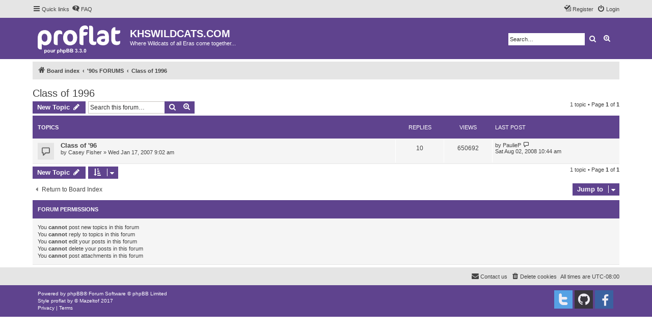

--- FILE ---
content_type: text/html; charset=UTF-8
request_url: https://forums.khswildcats.com/viewforum.php?f=5&sid=4552c3d093b19039347a35f52584844d
body_size: 5272
content:
<!DOCTYPE html>
<html dir="ltr" lang="en-gb">
<head>
<meta charset="utf-8" />
<meta http-equiv="X-UA-Compatible" content="IE=edge">
<meta name="viewport" content="width=device-width, initial-scale=1" />


<title>Class of 1996 - KHSWILDCATS.COM</title>


	<link rel="canonical" href="https://forums.khswildcats.com/viewforum.php?f=5">

<!--
	phpBB style name: proflat
	Based on style:   prosilver (this is the default phpBB3 style)
	Original author:  Tom Beddard ( http://www.subBlue.com/ )
	Modified by:      Mazeltof ( http://www.mazeland.fr/ )
-->

<link href="./assets/css/font-awesome.min.css?assets_version=11" rel="stylesheet">
<link href="./styles/prosilver/theme/stylesheet.css?assets_version=11" rel="stylesheet">
<link href="./styles/proflat_ultra_violet/theme/style_proflat.css?assets_version=11" rel="stylesheet">
<link href="./styles/proflat_ultra_violet/theme/color_proflat.css?assets_version=11" rel="stylesheet">




<!--[if lte IE 9]>
	<link href="./styles/proflat_ultra_violet/theme/tweaks.css?assets_version=11" rel="stylesheet">
<![endif]-->





</head>
<body id="phpbb" class="nojs notouch section-viewforum ltr ">


	<a id="top" class="top-anchor" accesskey="t"></a>
	<div id="page-header">
		<div class="navbar" role="navigation">
	<div class="navbar-container">
	<div class="inner">

	<ul id="nav-main" class="nav-main linklist" role="menubar">

		<li id="quick-links" class="quick-links dropdown-container responsive-menu" data-skip-responsive="true">
			<a href="#" class="dropdown-trigger">
				<i class="icon fa-bars fa-fw" aria-hidden="true"></i><span>Quick links</span>
			</a>
			<div class="dropdown">
				<div class="pointer"><div class="pointer-inner"></div></div>
				<ul class="dropdown-contents" role="menu">
					
											<li class="separator"></li>
																									<li>
								<a href="./search.php?search_id=unanswered&amp;sid=7592e12e5a9dbfb256e680a6789b86b3" role="menuitem">
									<i class="icon fa-file-o fa-fw icon-gray" aria-hidden="true"></i><span>Unanswered topics</span>
								</a>
							</li>
							<li>
								<a href="./search.php?search_id=active_topics&amp;sid=7592e12e5a9dbfb256e680a6789b86b3" role="menuitem">
									<i class="icon fa-file-o fa-fw icon-blue" aria-hidden="true"></i><span>Active topics</span>
								</a>
							</li>
							<li class="separator"></li>
							<li>
								<a href="./search.php?sid=7592e12e5a9dbfb256e680a6789b86b3" role="menuitem">
									<i class="icon fa-search fa-fw" aria-hidden="true"></i><span>Search</span>
								</a>
							</li>
					
										<li class="separator"></li>

									</ul>
			</div>
		</li>

				<li data-skip-responsive="true">
			<a href="/app.php/help/faq?sid=7592e12e5a9dbfb256e680a6789b86b3" rel="help" title="Frequently Asked Questions" role="menuitem">
				<i class="icon fa-question-circle fa-fw" aria-hidden="true"></i><span>FAQ</span>
			</a>
		</li>
						
			<li class="rightside"  data-skip-responsive="true">
			<a href="./ucp.php?mode=login&amp;redirect=viewforum.php%3Ff%3D5&amp;sid=7592e12e5a9dbfb256e680a6789b86b3" title="Login" accesskey="x" role="menuitem">
				<i class="icon fa-power-off fa-fw" aria-hidden="true"></i><span>Login</span>
			</a>
		</li>
					<li class="rightside" data-skip-responsive="true">
				<a href="./ucp.php?mode=register&amp;sid=7592e12e5a9dbfb256e680a6789b86b3" role="menuitem">
					<i class="icon fa-pencil-square-o  fa-fw" aria-hidden="true"></i><span>Register</span>
				</a>
			</li>
						</ul>
	</div>
	</div>
</div>		<div class="headerbar" role="banner">
		<div class="headerbar-container">
					<div class="inner">

			<div id="site-description" class="site-description">
				<a id="logo" class="logo" href="./index.php?sid=7592e12e5a9dbfb256e680a6789b86b3" title="Board index">
					<span class="site_logo"></span>
				</a>
				<h1>KHSWILDCATS.COM</h1>
				<p>Where Wildcats of all Eras come together...</p>
				<p class="skiplink"><a href="#start_here">Skip to content</a></p>
			</div>

									<div id="search-box" class="search-box search-header" role="search">
				<form action="./search.php?sid=7592e12e5a9dbfb256e680a6789b86b3" method="get" id="search">
				<fieldset>
					<input name="keywords" id="keywords" type="search" maxlength="128" title="Search for keywords" class="inputbox search tiny" size="20" value="" placeholder="Search…" />
					<button class="button button-search" type="submit" title="Search">
						<i class="icon fa-search fa-fw" aria-hidden="true"></i><span class="sr-only">Search</span>
					</button>
					<a href="./search.php?sid=7592e12e5a9dbfb256e680a6789b86b3" class="button button-search-end" title="Advanced search">
						<i class="icon fa-cog fa-fw" aria-hidden="true"></i><span class="sr-only">Advanced search</span>
					</a>
					<input type="hidden" name="sid" value="7592e12e5a9dbfb256e680a6789b86b3" />

				</fieldset>
				</form>
			</div>
						
			</div>
					</div>
		</div>
	</div>

<div id="wrap" class="wrap">

				<div class="navbar" role="navigation">
	<div class="inner">

	<ul id="nav-breadcrumbs" class="nav-breadcrumbs linklist navlinks" role="menubar">
				
		
		<li class="breadcrumbs" itemscope itemtype="https://schema.org/BreadcrumbList">

			
							<span class="crumb" itemtype="https://schema.org/ListItem" itemprop="itemListElement" itemscope><a itemprop="item" href="./index.php?sid=7592e12e5a9dbfb256e680a6789b86b3" accesskey="h" data-navbar-reference="index"><i class="icon fa-home fa-fw"></i><span itemprop="name">Board index</span></a><meta itemprop="position" content="1" /></span>

											
								<span class="crumb" itemtype="https://schema.org/ListItem" itemprop="itemListElement" itemscope data-forum-id="46"><a itemprop="item" href="./viewforum.php?f=46&amp;sid=7592e12e5a9dbfb256e680a6789b86b3"><span itemprop="name">'90s FORUMS</span></a><meta itemprop="position" content="2" /></span>
															
								<span class="crumb" itemtype="https://schema.org/ListItem" itemprop="itemListElement" itemscope data-forum-id="5"><a itemprop="item" href="./viewforum.php?f=5&amp;sid=7592e12e5a9dbfb256e680a6789b86b3"><span itemprop="name">Class of 1996</span></a><meta itemprop="position" content="3" /></span>
							
					</li>

		
					<li class="rightside responsive-search">
				<a href="./search.php?sid=7592e12e5a9dbfb256e680a6789b86b3" title="View the advanced search options" role="menuitem">
					<i class="icon fa-search fa-fw" aria-hidden="true"></i><span class="sr-only">Search</span>
				</a>
			</li>
		
			</ul>

	</div>
</div>
	
	<a id="start_here" class="anchor"></a>
	<div id="page-body" class="page-body" role="main">

		
		<h2 class="forum-title"><a href="./viewforum.php?f=5&amp;sid=7592e12e5a9dbfb256e680a6789b86b3">Class of 1996</a></h2>
<div>
	<!-- NOTE: remove the style="display: none" when you want to have the forum description on the forum body -->
	<div style="display: none !important;">96 KIX!<br /></div>	</div>



	<div class="action-bar bar-top">

				
		<a href="./posting.php?mode=post&amp;f=5&amp;sid=7592e12e5a9dbfb256e680a6789b86b3" class="button" title="Post a new topic">
							<span>New Topic</span> <i class="icon fa-pencil fa-fw" aria-hidden="true"></i>
					</a>
						
	
			<div class="search-box" role="search">
			<form method="get" id="forum-search" action="./search.php?sid=7592e12e5a9dbfb256e680a6789b86b3">
			<fieldset>
				<input class="inputbox search tiny" type="search" name="keywords" id="search_keywords" size="20" placeholder="Search this forum…" />
				<button class="button button-search" type="submit" title="Search">
					<i class="icon fa-search fa-fw" aria-hidden="true"></i><span class="sr-only">Search</span>
				</button>
				<a href="./search.php?fid%5B%5D=5&amp;sid=7592e12e5a9dbfb256e680a6789b86b3" class="button button-search-end" title="Advanced search">
					<i class="icon fa-cog fa-fw" aria-hidden="true"></i><span class="sr-only">Advanced search</span>
				</a>
				<input type="hidden" name="fid[0]" value="5" />
<input type="hidden" name="sid" value="7592e12e5a9dbfb256e680a6789b86b3" />

			</fieldset>
			</form>
		</div>
	
	<div class="pagination">
		1 topic
					&bull; Page <strong>1</strong> of <strong>1</strong>
			</div>

	</div>




	
			<div class="forumbg">
		<div class="inner">
		<ul class="topiclist">
			<li class="header">
				<dl class="row-item">
					<dt><div class="list-inner">Topics</div></dt>
					<dd class="posts">Replies</dd>
					<dd class="views">Views</dd>
					<dd class="lastpost"><span>Last post</span></dd>
				</dl>
			</li>
		</ul>
		<ul class="topiclist topics">
	
				<li class="row bg1">
						<dl class="row-item topic_read_hot">
				<dt title="No unread posts">
										<div class="list-inner">
																		<a href="./viewtopic.php?t=4&amp;sid=7592e12e5a9dbfb256e680a6789b86b3" class="topictitle">Class of '96</a>																								<br />
						
												<div class="responsive-show" style="display: none;">
							Last post by <a href="./memberlist.php?mode=viewprofile&amp;u=154&amp;sid=7592e12e5a9dbfb256e680a6789b86b3" class="username">PaulieP</a> &laquo; <a href="./viewtopic.php?p=3857&amp;sid=7592e12e5a9dbfb256e680a6789b86b3#p3857" title="Go to last post"><time datetime="2008-08-02T18:44:45+00:00">Sat Aug 02, 2008 10:44 am</time></a>
													</div>
														<span class="responsive-show left-box" style="display: none;">Replies: <strong>10</strong></span>
													
						<div class="topic-poster responsive-hide left-box">
																												by <a href="./memberlist.php?mode=viewprofile&amp;u=6&amp;sid=7592e12e5a9dbfb256e680a6789b86b3" class="username">Casey Fisher</a> &raquo; <time datetime="2007-01-17T17:02:51+00:00">Wed Jan 17, 2007 9:02 am</time>
																				</div>

						
											</div>
				</dt>
				<dd class="posts">10 <dfn>Replies</dfn></dd>
				<dd class="views">650692 <dfn>Views</dfn></dd>
				<dd class="lastpost">
					<span><dfn>Last post </dfn>by <a href="./memberlist.php?mode=viewprofile&amp;u=154&amp;sid=7592e12e5a9dbfb256e680a6789b86b3" class="username">PaulieP</a>													<a href="./viewtopic.php?p=3857&amp;sid=7592e12e5a9dbfb256e680a6789b86b3#p3857" title="Go to last post">
								<i class="icon fa-external-link-square fa-fw icon-lightgray icon-md" aria-hidden="true"></i><span class="sr-only"></span>
							</a>
												<br /><time datetime="2008-08-02T18:44:45+00:00">Sat Aug 02, 2008 10:44 am</time>
					</span>
				</dd>
			</dl>
					</li>
		
				</ul>
		</div>
	</div>
	

	<div class="action-bar bar-bottom">
					
			<a href="./posting.php?mode=post&amp;f=5&amp;sid=7592e12e5a9dbfb256e680a6789b86b3" class="button" title="Post a new topic">
							<span>New Topic</span> <i class="icon fa-pencil fa-fw" aria-hidden="true"></i>
						</a>

						
		
					<form method="post" action="./viewforum.php?f=5&amp;sid=7592e12e5a9dbfb256e680a6789b86b3">
			<div class="dropdown-container dropdown-container-left dropdown-button-control sort-tools">
	<span title="Display and sorting options" class="button button-secondary dropdown-trigger dropdown-select">
		<i class="icon fa-sort-amount-asc fa-fw" aria-hidden="true"></i>
		<span class="caret"><i class="icon fa-sort-down fa-fw" aria-hidden="true"></i></span>
	</span>
	<div class="dropdown hidden">
		<div class="pointer"><div class="pointer-inner"></div></div>
		<div class="dropdown-contents">
			<fieldset class="display-options">
							<label>Display: <select name="st" id="st"><option value="0" selected="selected">All Topics</option><option value="1">1 day</option><option value="7">7 days</option><option value="14">2 weeks</option><option value="30">1 month</option><option value="90">3 months</option><option value="180">6 months</option><option value="365">1 year</option></select></label>
								<label>Sort by: <select name="sk" id="sk"><option value="a">Author</option><option value="t" selected="selected">Post time</option><option value="r">Replies</option><option value="s">Subject</option><option value="v">Views</option></select></label>
				<label>Direction: <select name="sd" id="sd"><option value="a">Ascending</option><option value="d" selected="selected">Descending</option></select></label>
								<hr class="dashed" />
				<input type="submit" class="button2" name="sort" value="Go" />
						</fieldset>
		</div>
	</div>
</div>
			</form>
		
		<div class="pagination">
			1 topic
							 &bull; Page <strong>1</strong> of <strong>1</strong>
					</div>
	</div>


<div class="action-bar actions-jump">
		<p class="jumpbox-return">
		<a href="./index.php?sid=7592e12e5a9dbfb256e680a6789b86b3" class="left-box arrow-left" accesskey="r">
			<i class="icon fa-angle-left fa-fw icon-black" aria-hidden="true"></i><span>Return to Board Index</span>
		</a>
	</p>
	
		<div class="jumpbox dropdown-container dropdown-container-right dropdown-up dropdown-left dropdown-button-control" id="jumpbox">
			<span title="Jump to" class="button button-secondary dropdown-trigger dropdown-select">
				<span>Jump to</span>
				<span class="caret"><i class="icon fa-sort-down fa-fw" aria-hidden="true"></i></span>
			</span>
		<div class="dropdown">
			<div class="pointer"><div class="pointer-inner"></div></div>
			<ul class="dropdown-contents">
																				<li><a href="./viewforum.php?f=37&amp;sid=7592e12e5a9dbfb256e680a6789b86b3" class="jumpbox-cat-link"> <span> IMPORTANT INFORMATION</span></a></li>
																<li><a href="./viewforum.php?f=2&amp;sid=7592e12e5a9dbfb256e680a6789b86b3" class="jumpbox-sub-link"><span class="spacer"></span> <span>&#8627; &nbsp; Announcements</span></a></li>
																<li><a href="./viewforum.php?f=1&amp;sid=7592e12e5a9dbfb256e680a6789b86b3" class="jumpbox-sub-link"><span class="spacer"></span> <span>&#8627; &nbsp; General Rules</span></a></li>
																<li><a href="./viewforum.php?f=50&amp;sid=7592e12e5a9dbfb256e680a6789b86b3" class="jumpbox-cat-link"> <span> HAIL ALMA MATER</span></a></li>
																<li><a href="./viewforum.php?f=23&amp;sid=7592e12e5a9dbfb256e680a6789b86b3" class="jumpbox-sub-link"><span class="spacer"></span> <span>&#8627; &nbsp; In Memoriam</span></a></li>
																<li><a href="./viewforum.php?f=12&amp;sid=7592e12e5a9dbfb256e680a6789b86b3" class="jumpbox-sub-link"><span class="spacer"></span> <span>&#8627; &nbsp; Where Are They Now</span></a></li>
																<li><a href="./viewforum.php?f=38&amp;sid=7592e12e5a9dbfb256e680a6789b86b3" class="jumpbox-cat-link"> <span> KELLOGG HIGH SCHOOL</span></a></li>
																<li><a href="./viewforum.php?f=11&amp;sid=7592e12e5a9dbfb256e680a6789b86b3" class="jumpbox-sub-link"><span class="spacer"></span> <span>&#8627; &nbsp; Candy Corner</span></a></li>
																<li><a href="./viewforum.php?f=22&amp;sid=7592e12e5a9dbfb256e680a6789b86b3" class="jumpbox-sub-link"><span class="spacer"></span> <span>&#8627; &nbsp; All-Class Reunion 2010</span></a></li>
																<li><a href="./viewforum.php?f=49&amp;sid=7592e12e5a9dbfb256e680a6789b86b3" class="jumpbox-sub-link"><span class="spacer"></span> <span>&#8627; &nbsp; All-Class Reunion 2017</span></a></li>
																<li><a href="./viewforum.php?f=39&amp;sid=7592e12e5a9dbfb256e680a6789b86b3" class="jumpbox-cat-link"> <span> ANDREW'S GYMNASIUM</span></a></li>
																<li><a href="./viewforum.php?f=3&amp;sid=7592e12e5a9dbfb256e680a6789b86b3" class="jumpbox-sub-link"><span class="spacer"></span> <span>&#8627; &nbsp; Current KHS Sports</span></a></li>
																<li><a href="./viewforum.php?f=4&amp;sid=7592e12e5a9dbfb256e680a6789b86b3" class="jumpbox-sub-link"><span class="spacer"></span> <span>&#8627; &nbsp; KHS Sports History</span></a></li>
																<li><a href="./viewforum.php?f=9&amp;sid=7592e12e5a9dbfb256e680a6789b86b3" class="jumpbox-sub-link"><span class="spacer"></span> <span>&#8627; &nbsp; General Sports Talk</span></a></li>
																<li><a href="./viewforum.php?f=40&amp;sid=7592e12e5a9dbfb256e680a6789b86b3" class="jumpbox-cat-link"> <span> THE BAND ROOM</span></a></li>
																<li><a href="./viewforum.php?f=6&amp;sid=7592e12e5a9dbfb256e680a6789b86b3" class="jumpbox-sub-link"><span class="spacer"></span> <span>&#8627; &nbsp; KHS Band</span></a></li>
																<li><a href="./viewforum.php?f=7&amp;sid=7592e12e5a9dbfb256e680a6789b86b3" class="jumpbox-sub-link"><span class="spacer"></span> <span>&#8627; &nbsp; KHS CHOIR</span></a></li>
																<li><a href="./viewforum.php?f=13&amp;sid=7592e12e5a9dbfb256e680a6789b86b3" class="jumpbox-sub-link"><span class="spacer"></span> <span>&#8627; &nbsp; General Music Discussion</span></a></li>
																<li><a href="./viewforum.php?f=41&amp;sid=7592e12e5a9dbfb256e680a6789b86b3" class="jumpbox-cat-link"> <span> '40s Forums</span></a></li>
																<li><a href="./viewforum.php?f=36&amp;sid=7592e12e5a9dbfb256e680a6789b86b3" class="jumpbox-sub-link"><span class="spacer"></span> <span>&#8627; &nbsp; Class of 1948</span></a></li>
																<li><a href="./viewforum.php?f=42&amp;sid=7592e12e5a9dbfb256e680a6789b86b3" class="jumpbox-cat-link"> <span> '50s FORUMS</span></a></li>
																<li><a href="./viewforum.php?f=31&amp;sid=7592e12e5a9dbfb256e680a6789b86b3" class="jumpbox-sub-link"><span class="spacer"></span> <span>&#8627; &nbsp; Class of 1950</span></a></li>
																<li><a href="./viewforum.php?f=35&amp;sid=7592e12e5a9dbfb256e680a6789b86b3" class="jumpbox-sub-link"><span class="spacer"></span> <span>&#8627; &nbsp; Class of 1956</span></a></li>
																<li><a href="./viewforum.php?f=34&amp;sid=7592e12e5a9dbfb256e680a6789b86b3" class="jumpbox-sub-link"><span class="spacer"></span> <span>&#8627; &nbsp; Class of 1959</span></a></li>
																<li><a href="./viewforum.php?f=43&amp;sid=7592e12e5a9dbfb256e680a6789b86b3" class="jumpbox-cat-link"> <span> '60s FORUMS</span></a></li>
																<li><a href="./viewforum.php?f=15&amp;sid=7592e12e5a9dbfb256e680a6789b86b3" class="jumpbox-sub-link"><span class="spacer"></span> <span>&#8627; &nbsp; Class of 1961</span></a></li>
																<li><a href="./viewforum.php?f=24&amp;sid=7592e12e5a9dbfb256e680a6789b86b3" class="jumpbox-sub-link"><span class="spacer"></span> <span>&#8627; &nbsp; Class of 1962</span></a></li>
																<li><a href="./viewforum.php?f=14&amp;sid=7592e12e5a9dbfb256e680a6789b86b3" class="jumpbox-sub-link"><span class="spacer"></span> <span>&#8627; &nbsp; Class of 1966</span></a></li>
																<li><a href="./viewforum.php?f=16&amp;sid=7592e12e5a9dbfb256e680a6789b86b3" class="jumpbox-sub-link"><span class="spacer"></span> <span>&#8627; &nbsp; Class of 1967</span></a></li>
																<li><a href="./viewforum.php?f=17&amp;sid=7592e12e5a9dbfb256e680a6789b86b3" class="jumpbox-sub-link"><span class="spacer"></span> <span>&#8627; &nbsp; Class of 1968</span></a></li>
																<li><a href="./viewforum.php?f=44&amp;sid=7592e12e5a9dbfb256e680a6789b86b3" class="jumpbox-cat-link"> <span> '70s FORUMS</span></a></li>
																<li><a href="./viewforum.php?f=20&amp;sid=7592e12e5a9dbfb256e680a6789b86b3" class="jumpbox-sub-link"><span class="spacer"></span> <span>&#8627; &nbsp; Class of 1977</span></a></li>
																<li><a href="./viewforum.php?f=33&amp;sid=7592e12e5a9dbfb256e680a6789b86b3" class="jumpbox-sub-link"><span class="spacer"></span> <span>&#8627; &nbsp; Class of 1979</span></a></li>
																<li><a href="./viewforum.php?f=48&amp;sid=7592e12e5a9dbfb256e680a6789b86b3" class="jumpbox-sub-link"><span class="spacer"></span> <span>&#8627; &nbsp; Class of 1972</span></a></li>
																<li><a href="./viewforum.php?f=45&amp;sid=7592e12e5a9dbfb256e680a6789b86b3" class="jumpbox-cat-link"> <span> '80s FORUMS</span></a></li>
																<li><a href="./viewforum.php?f=29&amp;sid=7592e12e5a9dbfb256e680a6789b86b3" class="jumpbox-sub-link"><span class="spacer"></span> <span>&#8627; &nbsp; Class of 1981</span></a></li>
																<li><a href="./viewforum.php?f=10&amp;sid=7592e12e5a9dbfb256e680a6789b86b3" class="jumpbox-sub-link"><span class="spacer"></span> <span>&#8627; &nbsp; Class of 1982</span></a></li>
																<li><a href="./viewforum.php?f=32&amp;sid=7592e12e5a9dbfb256e680a6789b86b3" class="jumpbox-sub-link"><span class="spacer"></span> <span>&#8627; &nbsp; Class of 1983</span></a></li>
																<li><a href="./viewforum.php?f=26&amp;sid=7592e12e5a9dbfb256e680a6789b86b3" class="jumpbox-sub-link"><span class="spacer"></span> <span>&#8627; &nbsp; Class of 1984</span></a></li>
																<li><a href="./viewforum.php?f=18&amp;sid=7592e12e5a9dbfb256e680a6789b86b3" class="jumpbox-sub-link"><span class="spacer"></span> <span>&#8627; &nbsp; Class of 1985</span></a></li>
																<li><a href="./viewforum.php?f=25&amp;sid=7592e12e5a9dbfb256e680a6789b86b3" class="jumpbox-sub-link"><span class="spacer"></span> <span>&#8627; &nbsp; Class of 1987</span></a></li>
																<li><a href="./viewforum.php?f=27&amp;sid=7592e12e5a9dbfb256e680a6789b86b3" class="jumpbox-sub-link"><span class="spacer"></span> <span>&#8627; &nbsp; Class of 1988</span></a></li>
																<li><a href="./viewforum.php?f=19&amp;sid=7592e12e5a9dbfb256e680a6789b86b3" class="jumpbox-sub-link"><span class="spacer"></span> <span>&#8627; &nbsp; Class of 1989</span></a></li>
																<li><a href="./viewforum.php?f=46&amp;sid=7592e12e5a9dbfb256e680a6789b86b3" class="jumpbox-cat-link"> <span> '90s FORUMS</span></a></li>
																<li><a href="./viewforum.php?f=8&amp;sid=7592e12e5a9dbfb256e680a6789b86b3" class="jumpbox-sub-link"><span class="spacer"></span> <span>&#8627; &nbsp; Class of 1990</span></a></li>
																<li><a href="./viewforum.php?f=30&amp;sid=7592e12e5a9dbfb256e680a6789b86b3" class="jumpbox-sub-link"><span class="spacer"></span> <span>&#8627; &nbsp; Class of 1991</span></a></li>
																<li><a href="./viewforum.php?f=5&amp;sid=7592e12e5a9dbfb256e680a6789b86b3" class="jumpbox-sub-link"><span class="spacer"></span> <span>&#8627; &nbsp; Class of 1996</span></a></li>
																<li><a href="./viewforum.php?f=21&amp;sid=7592e12e5a9dbfb256e680a6789b86b3" class="jumpbox-sub-link"><span class="spacer"></span> <span>&#8627; &nbsp; Class of 1997</span></a></li>
																<li><a href="./viewforum.php?f=47&amp;sid=7592e12e5a9dbfb256e680a6789b86b3" class="jumpbox-cat-link"> <span> '00s FORUMS</span></a></li>
																<li><a href="./viewforum.php?f=28&amp;sid=7592e12e5a9dbfb256e680a6789b86b3" class="jumpbox-sub-link"><span class="spacer"></span> <span>&#8627; &nbsp; Class of 2004</span></a></li>
											</ul>
		</div>
	</div>

	</div>



	<div class="stat-block permissions">
		<h3>Forum permissions</h3>
		<p>You <strong>cannot</strong> post new topics in this forum<br />You <strong>cannot</strong> reply to topics in this forum<br />You <strong>cannot</strong> edit your posts in this forum<br />You <strong>cannot</strong> delete your posts in this forum<br />You <strong>cannot</strong> post attachments in this forum<br /></p>
	</div>

			</div>


</div> <!-- wrap -->

<div id="page-footer" class="page-footer" role="contentinfo">
	<div class="navbar" role="navigation">
<div class="navbar-container" role="navigation">
	<div class="inner">

	<ul id="nav-footer" class="nav-footer linklist" role="menubar">
		<li class="breadcrumbs">
								</li>
				<li class="rightside">All times are <span title="UTC-8">UTC-08:00</span></li>
							<li class="rightside">
				<a href="/app.php/user/delete_cookies?sid=7592e12e5a9dbfb256e680a6789b86b3" data-ajax="true" data-refresh="true" role="menuitem">
					<i class="icon fa-trash fa-fw" aria-hidden="true"></i><span>Delete cookies</span>
				</a>
			</li>
																<li class="rightside" data-last-responsive="true">
				<a href="./memberlist.php?mode=contactadmin&amp;sid=7592e12e5a9dbfb256e680a6789b86b3" role="menuitem">
					<i class="icon fa-envelope fa-fw" aria-hidden="true"></i><span>Contact us</span>
				</a>
			</li>
			</ul>

	</div>
</div>
</div>

	<div class="footerbar">
		<div class="footerbar-container">

			<div class="copyright">
								<p class="footer-row">
					<span class="footer-copyright">Powered by <a href="https://www.phpbb.com/">phpBB</a>&reg; Forum Software &copy; phpBB Limited</span>
				</p>
								<p class="footer-row">
					<span class="footer-copyright">Style <a href="http://www.phpbb-fr.com/customise/db/style/proflat/">proflat</a> by &copy; <a href="https://www.mazeland.fr/">Mazeltof</a> 2017</span>
				</p>
								<p class="footer-row" role="menu">
					<a class="footer-link" href="./ucp.php?mode=privacy&amp;sid=7592e12e5a9dbfb256e680a6789b86b3" title="Privacy" role="menuitem">
						<span class="footer-link-text">Privacy</span>
					</a>
					|
					<a class="footer-link" href="./ucp.php?mode=terms&amp;sid=7592e12e5a9dbfb256e680a6789b86b3" title="Terms" role="menuitem">
						<span class="footer-link-text">Terms</span>
					</a>
				</p>
											</div>
					<div class="socialinks">
			<ul>
								<!-- <li>
					<a href="www.blogger.com" title="Blogger">
						<i class="icon fp-blogger"></i>
					</a>
					</li> -->
				<!-- <li>
					<a href="http://www.dailymotion.com/fr" title="Dailymotion">
						<i class="icon fp-dailymotion"></i>
					</a>
				</li> -->
				<li>
					<a href="https://fr-fr.facebook.com/" title="Facebook">
						<i class="icon fp-facebook"></i>
					</a>
				</li>
				<!-- <li>
					<a href="https://www.flickr.com/" title="Flickr">
						<i class="icon fp-flickr"></i>
					</a>
				</li> -->
				<li>
					<a href="https://github.com/" title="Github">
						<i class="icon fp-github"></i>
					</a>
				</li>
				<!-- <li>
					<a href="https://www.instagram.com/" title="Instagram">
						<i class="icon fp-instagram"></i>
					</a>
				</li> -->
				<!-- <li>
					<a href="http://line.me/fr/" title="Line messenger">
						<i class="icon fp-line"></i>
					</a>
				</li> -->
				<!-- <li>
					<a href="https://fr.linkedin.com/" title="Linked in">
						<i class="icon fp-linkedin"></i>
					</a>
				</li> -->
				<!-- <li>
					<a href="https://myspace.com/" title="Myspace">
						<i class="icon fp-myspace"></i>
					</a>
				</li> -->
				<!-- <li>
					<a href="https://fr.pinterest.com/" title="Pinterest">
						<i class="icon fp-pinterest"></i>
					</a>
				</li> -->
				<!-- <li>
					<a href="https://www.reddit.com/" title="Reddit">
						<i class="icon fp-reddit"></i>
					</a>
				</li> -->
				<!-- <li>
					<a href="https://www.skype.com/fr/" title="Skype">
						<i class="icon fp-skype"></i>
					</a>
				</li> -->
				<!-- <li>
					<a href="https://www.snapchat.com/l/fr-fr/" title="Snapchat">
						<i class="icon fp-snapchat"></i>
					</a>
				</li> -->
				<!-- <li>
					<a href="https://soundcloud.com/" title="Soundcloud">
						<i class="icon fp-soundcloud"></i>
					</a>
				</li> -->
				<!-- <li>
					<a href="http://store.steampowered.com/" title="Steam">
						<i class="icon fp-steam"></i>
					</a>
				</li> -->
				<!-- <li>
					<a href="https://www.tumblr.com/" title="Tumblr">
						<i class="icon fp-tumblr"></i>
					</a>
				</li> -->
				<li>
					<a href="https://twitter.com/?lang=fr" title="Twitter">
						<i class="icon fp-twitter"></i>
					</a>
				</li>
				<!-- <li>
					<a href="https://www.viber.com/fr/" title="Viber">
						<i class="icon fp-viber"></i>
					</a>
				</li> -->
				<!-- <li>
					<a href="https://www.whatsapp.com/?l=fr" title="Whatsapp">
						<i class="icon fp-whatsapp"></i>
					</a>
				</li> -->
				<!-- <li>
					<a href="https://fr.wordpress.com/" title="Wordpress">
						<i class="icon fp-wordpress"></i>
					</a>
				</li> -->
				<!-- <li>
					<a href="https://www.youtube.com/" title="Youtube">
						<i class="icon fp-youtube"></i>
					</a>
				</li> -->
			</ul>
		</div>		</div>
	</div>

	<div id="darkenwrapper" class="darkenwrapper" data-ajax-error-title="AJAX error" data-ajax-error-text="Something went wrong when processing your request." data-ajax-error-text-abort="User aborted request." data-ajax-error-text-timeout="Your request timed out; please try again." data-ajax-error-text-parsererror="Something went wrong with the request and the server returned an invalid reply.">
		<div id="darken" class="darken">&nbsp;</div>
	</div>

	<div id="phpbb_alert" class="phpbb_alert" data-l-err="Error" data-l-timeout-processing-req="Request timed out.">
		<a href="#" class="alert_close">
			<i class="icon fa-times-circle fa-fw" aria-hidden="true"></i>
		</a>
		<h3 class="alert_title">&nbsp;</h3><p class="alert_text"></p>
	</div>
	<div id="phpbb_confirm" class="phpbb_alert">
		<a href="#" class="alert_close">
			<i class="icon fa-times-circle fa-fw" aria-hidden="true"></i>
		</a>
		<div class="alert_text"></div>
	</div>
</div>

<div>
	<a id="bottom" class="anchor" accesskey="z"></a>
	<span class="cron"></span></div>

<script src="./assets/javascript/jquery-3.7.1.min.js?assets_version=11"></script>
<script src="./assets/javascript/core.js?assets_version=11"></script>



<script src="./styles/prosilver/template/forum_fn.js?assets_version=11"></script>
<script src="./styles/prosilver/template/ajax.js?assets_version=11"></script>



</body>
</html>


--- FILE ---
content_type: text/css
request_url: https://forums.khswildcats.com/styles/proflat_ultra_violet/theme/color_proflat.css?assets_version=11
body_size: 1034
content:
/**  phpBB3 proflat Style Sheet - ultra violet ------------------- **/
/**  base.css  --------------------------------------------------  **/
a:hover,
a:focus,
a:active {
  color: #2f1b5c; }

/**  colours.css  -----------------------------------------------  **/
/* 31 - Colours and backgrounds for links.css */
a:hover {
  color: #2f1b5c; }

/* 51 - Post body links */
.postlink:hover {
  border-bottom-color: #2f1b5c;
  color: #2f1b5c; }

/* 76 - Arrow links */
.arrow-left:hover, .arrow-right:hover {
  color: #2f1b5c; }

/* 81 - Round cornered boxes and backgrounds */
.headerbar {
  background-color: #5f438e; }

.forumbg {
  background-color: #5f438e; }

.forabg {
  background-color: #5f438e; }

/* 195 - Misc layout styles */
.sep {
  color: #2f1b5c; }

/* 209 - Icon styles */
a:hover .icon.icon-blue,
a:hover .icon.icon-green,
a:hover .icon.icon-lightgray,
a:hover .icon.icon-orange,
a:hover .icon.icon-red {
  color: #2f1b5c; }

.icon.icon-red, a:hover .icon.icon-red {
  color: #2f1b5c; }

/* 247 - Jumpbox */
.jumpbox-cat-link {
  background-color: #5f438e;
  border-top-color: #5f438e; }

.jumpbox-cat-link:hover {
  background-color: #4a346f;
  border-top-color: #4a346f; }

/* 318 - Colours and backgrounds for content.css */
li.row a:hover strong {
  color: #2f1b5c; }

/* 373 - Content container styles */
.posthilit {
  background-color: #5f438e; }

/* 596 - Colours and backgrounds for buttons.css */
.button {
  border-color: #5f438e;
  background-color: #5f438e; }

.button:hover,
.button:focus {
  border-color: #4a346f;
  background-color: #4a346f; }

.button-search:hover,
.button-search-end:hover {
  border-color: #4a346f; }

/* 643 - Pagination */
.pagination li a {
  background-color: #5f438e;
  border-color: #5f438e; }

.pagination li.active span {
  background-color: #4a346f;
  border-color: #4a346f; }

.pagination li a:hover,
.pagination li a:hover .icon,
.pagination .dropdown-visible a.dropdown-trigger,
.nojs .pagination .dropdown-container:hover a.dropdown-trigger {
  background-color: #4a346f;
  border-color: #4a346f; }

/* 795 - CP tabbed menu */
.tabs .tab > a {
  background-color: #5f438e; }

.tabs .tab > a:hover {
  background: #4a346f; }

.tabs .activetab > a,
.tabs .activetab > a:hover {
  background: #4a346f;
  border-color: #4a346f; }

/* 822 - Mini tabbed menu used in MCP */
.minitabs .tab > a {
  background-color: #5f438e; }

.minitabs .tab > a:hover,
.minitabs .activetab > a,
.minitabs .activetab > a:hover {
  background-color: #4a346f; }

/* 844 - UCP navigation menu */
/* 847 - Link styles for the sub-section links */
.navigation a,
.rtl .navigation a {
  background: #5f438e; }

.navigation a:hover,
.navigation .active-subsection a,
.navigation .active-subsection a:hover {
  background-color: #4a346f; }

@media (max-width: 900px) {
  #navigation a, .rtl #navigation a {
    background: #5f438e; }

  #navigation a:hover,
  #navigation .active-subsection a,
  #navigation .active-subsection a:hover {
    background-color: #4a346f; } }
/* 950 - Colours and backgrounds for forms.css */
/* 1008 - Input field styles */
.inputbox:hover {
  border-color: #2f1b5c; }

.inputbox:focus {
  border-color: #2f1b5c; }

/* 1041 - Form button styles */
a.button1, input.button1, input.button3, a.button2, input.button2 {
  border-color: #5f438e;
  background-color: #5f438e; }

a.button1, input.button1 {
  border-color: #5f438e; }

/* 1060 - Alternative button */
a.button2, input.button2, input.button3 {
  border-color: #5f438e; }

/* 1070 - Hover states */
a.button1:hover, input.button1:hover, a.button2:hover, input.button2:hover, input.button3:hover {
  border-color: #4a346f;
  background-color: #4a346f; }

/* 1080 - Focus states */
input.button1:focus, input.button2:focus, input.button3:focus {
  border-color: #4a346f; }

/* 1161 - Notifications */
.badge {
  background-color: #5f438e; }

/**  proflat.css  -----------------------------------------------  **/
/* Forum icons & Topic icons */
.global_unread:before,
.global_unread_mine:before,
.announce_unread:before,
.announce_unread_mine:before,
.sticky_unread:before,
.sticky_unread_mine:before {
  background-color: #5f438e; }

.global_unread_locked:before,
.global_unread_locked_mine:before,
.announce_unread_locked:before,
.announce_unread_locked_mine:before,
.forum_unread_locked:before,
.topic_unread_locked:before,
.topic_unread_locked_mine:before {
  background-color: #5f438e; }

.forum_unread:before,
.forum_unread_subforum:before,
.topic_unread:before,
.topic_unread_mine:before {
  background-color: #5f438e; }

.sticky_unread_locked:before,
.sticky_unread_locked_mine:before {
  background-color: #5f438e; }

.topic_unread_hot:before,
.topic_unread_hot_mine:before {
  background-color: #5f438e; }

.pm_unread:before {
  background-color: #5f438e; }

/* Icon image */
.icon.fa-file-o.icon-red {
  color: #5f438e; }

/* Miscellaneous styles */
a.unread, i.icon-unread {
  color: #2f1b5c; }

.footerbar {
  background-color: #5f438e; }

/* Notifications */
a:hover .badge,
.badge:hover {
  background-color: #4a346f; }

/* Poster profile block */
.online-text {
  color: #2f1b5c; }

/* stat-block */
.stat-block h3 {
  background-color: #5f438e; }

/*# sourceMappingURL=color_proflat.css.map */

/*# sourceMappingURL=color_proflat.css.map */


--- FILE ---
content_type: image/svg+xml
request_url: https://forums.khswildcats.com/styles/proflat/theme/images/site_logo.svg
body_size: 2984
content:
<?xml version="1.0" encoding="utf-8"?>
<!-- Generator: Adobe Illustrator 13.0.0, SVG Export Plug-In . SVG Version: 6.00 Build 14948)  -->
<!DOCTYPE svg PUBLIC "-//W3C//DTD SVG 1.1//EN" "http://www.w3.org/Graphics/SVG/1.1/DTD/svg11.dtd">
<svg version="1.1" id="Calque_1" xmlns="http://www.w3.org/2000/svg" xmlns:xlink="http://www.w3.org/1999/xlink" x="0px" y="0px"
	 width="161.8px" height="54.7px" viewBox="0 0 161.8 54.7" enable-background="new 0 0 161.8 54.7" xml:space="preserve">
<g>
	<path fill="#FFFFFF" stroke="#FFFFFF" d="M26.7,23.1c0,4.5-1.1,8.2-3.3,11c-2.2,2.8-5.2,4.2-9.1,4.2c-1.5,0-2.8-0.4-4-1.1
		c-1.2-0.7-2.2-1.7-2.9-3v12.1H5.3c-1.3,0-2.4-0.4-3.4-1.3c-1-0.9-1.4-2-1.4-3.4V25c0-4.8,1.1-8.6,3.4-11.3
		c2.3-2.8,5.7-4.1,10.4-4.1c3.5,0,6.5,1.4,8.9,4.1C25.4,16.3,26.7,19.5,26.7,23.1z M19.6,24.9c0-3.2-0.5-5.5-1.6-7s-2.7-2.2-4.9-2.2
		c-1.8,0-3.3,0.7-4.3,2.2s-1.6,3.4-1.6,5.8c0,2.7,0.6,4.8,1.8,6.3s2.9,2.3,4.9,2.3c1.7,0,3-0.7,4.1-2C19.1,28.8,19.6,27,19.6,24.9z"
		/>
	<path fill="#FFFFFF" stroke="#FFFFFF" d="M47.8,16.8h-0.3c-1.3-0.5-2.7-0.8-4-0.8c-3.2,0-4.7,2-4.7,5.9v15.8h-1.9
		c-1.6,0-2.8-0.4-3.7-1.1c-0.9-0.8-1.3-1.8-1.3-3.2V20.6c0-3,0.8-5.6,2.5-7.6c1.7-2.1,4.3-3.1,7.7-3.1c1.9,0,3.4,0.4,4.3,1.3
		c0.9,0.9,1.4,1.9,1.4,3.2V16.8z"/>
	<path fill="#FFFFFF" stroke="#FFFFFF" d="M50.3,24.4c0-4.3,1.2-7.9,3.6-10.7c2.4-2.8,5.7-4.2,10-4.2c4,0,7.1,1.4,9.5,4.1
		c2.3,2.7,3.5,6,3.5,9.8c0,4.3-1.2,7.9-3.6,10.7c-2.4,2.8-5.7,4.2-10,4.2c-4,0-7.1-1.4-9.5-4.1C51.6,31.5,50.3,28.2,50.3,24.4z
		 M69.9,24.4c0-5.8-2.2-8.8-6.5-8.8c-1.9,0-3.4,0.7-4.4,2.1c-1,1.4-1.5,3.3-1.5,5.7c0,5.8,2.2,8.7,6.5,8.7c1.9,0,3.4-0.7,4.4-2.1
		C69.4,28.6,69.9,26.7,69.9,24.4z"/>
	<path fill="#FFFFFF" stroke="#FFFFFF" d="M98.3,7.1h-0.2c-1.2-0.4-2.6-0.6-4-0.6c-3.3,0-4.9,1.5-4.9,4.6v2.4h7.9v1.9
		c0,1.2-0.5,2.1-1.5,2.8c-1,0.7-2.1,1.1-3.4,1.1h-3v18.4h-2.8c-1.1,0-2.1-0.4-2.9-1.2c-0.8-0.8-1.2-1.8-1.2-2.9V10.5
		c0-1.1,0.2-2.1,0.6-3.2c0.4-1.1,1-2.2,1.8-3.2C85.5,3,86.6,2.2,88,1.5c1.4-0.7,3.1-1,5-1c1.5,0,2.8,0.4,3.8,1.2
		c1,0.8,1.5,1.8,1.5,3.2V7.1L98.3,7.1z"/>
	<path fill="#FFFFFF" stroke="#FFFFFF" d="M114.6,33.8c0,2.8-1.5,4.1-4.6,4.1c-2.8,0-5-0.7-6.5-2.2s-2.2-3.6-2.2-6.4V0.9h1.9
		c1.6,0,2.9,0.4,3.7,1.2c0.8,0.8,1.2,1.9,1.2,3.3v23.2c0,1.4,0.4,2.3,1.1,2.8c0.7,0.5,1.9,0.8,3.6,0.8h1.8V33.8z"/>
	<path fill="#FFFFFF" stroke="#FFFFFF" d="M139.3,28.3c0,2.9-1,5.3-2.9,7.1s-4.4,2.8-7.5,2.8h-1.4c-3.2,0-5.9-0.8-7.9-2.4
		c-2.1-1.8-3.1-3.9-3.1-6.4c0-2.7,1.1-4.8,3.2-6.3c2.2-1.5,5.6-2.3,10.4-2.3h2.4v-0.4c0-1.9-0.5-3.2-1.4-4c-0.9-0.7-2.4-1.1-4.5-1.1
		c-2.2,0-4.1,0.3-5.5,1c-1.5,0.6-2.5,1.4-3.2,2.2h-0.3v-2.2c0-1.8,0.8-3.3,2.5-4.7s4.2-2,7.5-2c1.6,0,3.1,0.2,4.4,0.6
		c1.3,0.4,2.5,1.1,3.6,2c1.1,0.9,2,2.2,2.6,3.9c0.6,1.7,0.9,3.6,0.9,5.9v6.3H139.3z M132.6,28.3v-2.6h-2.3c-2.5,0-4.2,0.3-5.2,0.8
		c-1,0.6-1.5,1.4-1.5,2.6c0,1.1,0.4,1.9,1.3,2.5c0.8,0.6,2,0.9,3.5,0.9C131.1,32.6,132.6,31.1,132.6,28.3z"/>
	<path fill="#FFFFFF" stroke="#FFFFFF" d="M145,11.2c0-1.3,0.1-2.3,0.4-3c0.3-0.7,0.8-1.5,1.6-2.4c1.1-1.3,2.2-1.9,3.2-1.9h1.6v6.2
		h9.5v2.8c0,0.8-0.4,1.6-1.1,2.2c-0.7,0.7-1.7,1-3,1h-5.5v10.8c0,3.3,1.4,4.9,4.3,4.9c2.2,0,3.9-0.3,4.9-1h0.3v2.4
		c0,1.4-0.5,2.6-1.6,3.4c-1,0.8-2.5,1.2-4.5,1.2c-3.4,0-6-0.9-7.7-2.7c-1.7-1.8-2.6-4.3-2.6-7.5V11.2H145z"/>
</g>
<g>
	<path fill="#FFFFFF" d="M13.1,47.5h1.2v0.8c0.2-0.3,0.4-0.5,0.7-0.6s0.6-0.2,0.9-0.2c0.6,0,1.1,0.2,1.5,0.7s0.6,1.1,0.6,2
		s-0.2,1.5-0.6,2s-0.9,0.7-1.5,0.7c-0.3,0-0.5-0.1-0.8-0.2c-0.3-0.1-0.5-0.3-0.7-0.6v2.6H13L13.1,47.5L13.1,47.5z M14.4,50.1
		c0,0.6,0.1,1,0.3,1.3c0.2,0.3,0.5,0.4,0.8,0.4s0.6-0.1,0.8-0.4c0.2-0.3,0.3-0.7,0.3-1.3c0-0.5-0.1-0.9-0.3-1.2
		c-0.2-0.3-0.5-0.4-0.8-0.4s-0.6,0.1-0.8,0.4C14.6,49.2,14.4,49.5,14.4,50.1z"/>
	<path fill="#FFFFFF" d="M18.9,50.1c0-0.5,0.1-0.9,0.3-1.3c0.2-0.4,0.5-0.8,1-1c0.5-0.2,0.9-0.3,1.4-0.3c0.8,0,1.4,0.3,1.9,0.8
		s0.8,1.2,0.8,1.9c0,0.8-0.3,1.4-0.8,2C23,52.7,22.4,53,21.6,53c-0.5,0-0.9-0.1-1.4-0.3c-0.5-0.2-0.8-0.5-1-0.9
		C19.1,51.2,18.9,50.7,18.9,50.1z M20.3,50.1c0,0.5,0.1,0.9,0.4,1.2c0.3,0.3,0.5,0.4,0.9,0.4s0.7-0.1,0.9-0.4
		c0.2-0.3,0.4-0.7,0.4-1.2s-0.1-0.9-0.4-1.2s-0.5-0.4-0.9-0.4s-0.7,0.1-0.9,0.4C20.6,49.2,20.3,49.6,20.3,50.1z"/>
	<path fill="#FFFFFF" d="M28.8,52.7v-0.8c-0.2,0.3-0.4,0.5-0.7,0.7c-0.3,0.2-0.6,0.2-1,0.2c-0.3,0-0.7-0.1-0.9-0.2
		c-0.2-0.1-0.5-0.4-0.6-0.6c-0.1-0.2-0.2-0.7-0.2-1.1v-3.3h1.4v2.3c0,0.7,0,1.2,0.1,1.3c0.1,0.2,0.1,0.3,0.3,0.4
		c0.1,0.1,0.3,0.1,0.5,0.1c0.2,0,0.4-0.1,0.6-0.2c0.2-0.1,0.3-0.3,0.4-0.5c0.1-0.2,0.1-0.7,0.1-1.4v-2.2h1.4v5.2L28.8,52.7
		L28.8,52.7z"/>
	<path fill="#FFFFFF" d="M32.8,52.7h-1.5v-5.2h1.3v0.7c0.2-0.3,0.4-0.6,0.6-0.7c0.2-0.1,0.4-0.2,0.6-0.2c0.3,0,0.6,0.1,0.9,0.3
		l-0.4,1.3c-0.2-0.1-0.4-0.2-0.6-0.2c-0.2,0-0.4,0.1-0.5,0.2c-0.1,0.1-0.2,0.3-0.3,0.6c-0.1,0.3-0.1,0.9-0.1,1.7V52.7L32.8,52.7z"/>
	<path fill="#FFFFFF" d="M38.1,47.5h1.2v0.8c0.2-0.3,0.4-0.5,0.7-0.6s0.6-0.2,0.9-0.2c0.6,0,1.1,0.2,1.5,0.7s0.6,1.1,0.6,2
		s-0.2,1.5-0.6,2c-0.4,0.4-0.9,0.7-1.5,0.7c-0.3,0-0.5-0.1-0.8-0.2c-0.3-0.1-0.5-0.3-0.7-0.6v2.6H38L38.1,47.5L38.1,47.5z
		 M39.4,50.1c0,0.6,0.1,1,0.3,1.3c0.2,0.3,0.5,0.4,0.8,0.4s0.6-0.1,0.8-0.4c0.2-0.3,0.3-0.7,0.3-1.3c0-0.5-0.1-0.9-0.3-1.2
		c-0.2-0.3-0.5-0.4-0.8-0.4s-0.6,0.1-0.8,0.4C39.6,49.2,39.4,49.5,39.4,50.1z"/>
	<path fill="#FFFFFF" d="M45.6,45.6v2.6c0.4-0.5,1-0.8,1.6-0.8c0.3,0,0.6,0.1,0.9,0.2c0.3,0.1,0.4,0.3,0.6,0.4
		c0.2,0.1,0.2,0.4,0.3,0.6c0.1,0.2,0.1,0.6,0.1,1v3h-1.5v-2.7c0-0.5,0-0.9-0.1-1s-0.1-0.3-0.3-0.3c-0.1-0.1-0.3-0.1-0.5-0.1
		c-0.2,0-0.4,0.1-0.6,0.2c-0.2,0.1-0.2,0.2-0.3,0.4c-0.1,0.2-0.1,0.6-0.1,1v2.6h-1.4v-7.2L45.6,45.6L45.6,45.6z"/>
	<path fill="#FFFFFF" d="M50.3,47.5h1.3v0.8c0.2-0.3,0.4-0.5,0.7-0.6c0.3-0.1,0.6-0.2,0.9-0.2c0.6,0,1.1,0.2,1.5,0.7
		c0.4,0.5,0.6,1.1,0.6,2s-0.2,1.5-0.6,2c-0.4,0.5-0.9,0.7-1.5,0.7c-0.3,0-0.5-0.1-0.8-0.2c-0.3-0.1-0.5-0.3-0.7-0.6v2.6h-1.4V47.5z
		 M51.7,50.1c0,0.6,0.1,1,0.3,1.3s0.5,0.4,0.8,0.4c0.3,0,0.6-0.1,0.8-0.4c0.2-0.3,0.3-0.7,0.3-1.3c0-0.5-0.1-0.9-0.3-1.2
		c-0.2-0.3-0.5-0.4-0.8-0.4c-0.3,0-0.6,0.1-0.8,0.4S51.7,49.5,51.7,50.1z"/>
	<path fill="#FFFFFF" d="M56.4,45.6h2.9c0.6,0,1,0,1.3,0.1c0.3,0,0.5,0.1,0.7,0.3c0.2,0.2,0.4,0.3,0.5,0.6c0.1,0.2,0.2,0.5,0.2,0.8
		s-0.1,0.6-0.3,0.9c-0.2,0.3-0.4,0.5-0.7,0.6c0.4,0.1,0.8,0.3,1,0.6c0.2,0.3,0.4,0.7,0.4,1.1c0,0.3-0.1,0.6-0.2,1
		c-0.2,0.3-0.4,0.6-0.6,0.7c-0.3,0.2-0.6,0.3-1,0.3c-0.2,0-0.8,0-1.7,0h-2.4v-7H56.4L56.4,45.6z M57.9,46.8v1.7h0.9c0.6,0,0.9,0,1,0
		c0.2,0,0.4-0.1,0.6-0.3c0.1-0.1,0.2-0.3,0.2-0.6c0-0.2-0.1-0.4-0.2-0.5s-0.3-0.2-0.5-0.3c-0.1,0-0.6,0-1.2,0H57.9z M57.9,49.6v1.9
		h1.4c0.5,0,0.9,0,1,0c0.2,0,0.4-0.1,0.5-0.3c0.1-0.2,0.2-0.4,0.2-0.6c0-0.2-0.1-0.4-0.2-0.5c-0.1-0.1-0.3-0.3-0.5-0.3
		c-0.2,0-0.6-0.1-1.3-0.1L57.9,49.6L57.9,49.6z"/>
	<path fill="#FFFFFF" d="M63.7,45.6h2.9c0.6,0,1,0,1.3,0.1c0.3,0,0.5,0.1,0.7,0.3c0.2,0.2,0.4,0.3,0.5,0.6c0.1,0.2,0.2,0.5,0.2,0.8
		S69.2,48,69,48.3c-0.2,0.3-0.4,0.5-0.7,0.6c0.4,0.1,0.8,0.3,1,0.6c0.2,0.3,0.4,0.7,0.4,1.1c0,0.3-0.1,0.6-0.2,1
		c-0.2,0.3-0.4,0.6-0.6,0.7c-0.3,0.2-0.6,0.3-1,0.3c-0.2,0-0.8,0-1.7,0h-2.4L63.7,45.6L63.7,45.6L63.7,45.6z M65.2,46.8v1.7h0.9
		c0.6,0,0.9,0,1,0c0.2,0,0.4-0.1,0.6-0.3c0.1-0.1,0.2-0.3,0.2-0.6c0-0.2-0.1-0.4-0.2-0.5c-0.1-0.1-0.3-0.2-0.5-0.3
		c-0.1,0-0.6,0-1.2,0H65.2z M65.2,49.6v1.9h1.3c0.5,0,0.9,0,1,0c0.2,0,0.4-0.1,0.5-0.3c0.1-0.2,0.2-0.4,0.2-0.6
		c0-0.2-0.1-0.4-0.2-0.5s-0.3-0.3-0.5-0.3s-0.6-0.1-1.3-0.1L65.2,49.6L65.2,49.6z"/>
	<path fill="#FFFFFF" d="M79.3,52.7v-1.4h1.4v1.4H79.3z"/>
	<path display="none" fill="#FFFFFF" d="M86.3,51.5v1.3h-4.8c0.1-0.5,0.2-0.9,0.5-1.4c0.3-0.4,0.8-1,1.5-1.7c0.6-0.6,1-1,1.1-1.2
		c0.2-0.3,0.3-0.6,0.3-0.8c0-0.3-0.1-0.5-0.2-0.7c-0.2-0.2-0.4-0.2-0.7-0.2c-0.3,0-0.5,0.1-0.7,0.3C83.1,47.3,83,47.6,83,48
		l-1.4-0.1c0.1-0.8,0.3-1.3,0.8-1.6c0.5-0.3,1-0.5,1.6-0.5c0.7,0,1.3,0.2,1.7,0.6c0.4,0.4,0.6,0.9,0.6,1.4c0,0.3-0.1,0.6-0.2,0.9
		c-0.1,0.3-0.3,0.6-0.5,0.9c-0.2,0.2-0.5,0.5-0.9,0.9c-0.4,0.4-0.7,0.7-0.8,0.8c-0.1,0.1-0.2,0.3-0.3,0.4h2.7V51.5L86.3,51.5z"/>
	<path fill="#FFFFFF" d="M87.6,52.7v-1.4H89v1.4H87.6z"/>
	<path fill="#FFFFFF" d="M73.3,50.8l1.3-0.2c0,0.3,0.2,0.6,0.3,0.8s0.4,0.3,0.7,0.3c0.3,0,0.5-0.1,0.7-0.3c0.2-0.2,0.3-0.5,0.3-0.9
		c0-0.3-0.1-0.6-0.3-0.8c-0.2-0.2-0.4-0.3-0.7-0.3c-0.2,0-0.4,0-0.6,0.1l0.3-1.1c0.4,0,0.7-0.1,0.8-0.2c0.2-0.2,0.3-0.4,0.3-0.7
		c0-0.2-0.1-0.4-0.2-0.6c-0.1-0.2-0.3-0.2-0.6-0.2c-0.2,0-0.4,0.1-0.6,0.2s-0.3,0.4-0.3,0.7l-1.4-0.2c0.1-0.4,0.2-0.8,0.4-1
		c0.2-0.3,0.4-0.5,0.7-0.6c0.3-0.1,0.7-0.2,1.1-0.2c0.7,0,1.2,0.2,1.6,0.6c0.3,0.4,0.5,0.7,0.5,1.2c0,0.6-0.3,1.1-1,1.5
		c0.4,0.1,0.7,0.3,1,0.6c0.3,0.3,0.4,0.7,0.4,1.1c0,0.6-0.2,1.2-0.7,1.6s-1,0.7-1.7,0.7c-0.6,0-1.2-0.2-1.6-0.6
		C73.7,51.9,73.3,51.4,73.3,50.8z"/>
	<path fill="#FFFFFF" d="M81.8,50.8l1.3-0.2c0,0.3,0.2,0.6,0.3,0.8s0.4,0.3,0.7,0.3s0.5-0.1,0.7-0.3c0.2-0.2,0.3-0.5,0.3-0.9
		c0-0.3-0.1-0.6-0.3-0.8c-0.2-0.2-0.4-0.3-0.7-0.3c-0.2,0-0.4,0-0.6,0.1l0.3-1.1c0.4,0,0.7-0.1,0.8-0.2c0.2-0.2,0.3-0.4,0.3-0.7
		c0-0.2-0.1-0.4-0.2-0.6c-0.1-0.2-0.3-0.2-0.6-0.2c-0.2,0-0.4,0.1-0.6,0.2c-0.2,0.1-0.3,0.4-0.3,0.7l-1.4-0.2c0.1-0.4,0.2-0.8,0.4-1
		c0.2-0.3,0.4-0.5,0.7-0.6c0.3-0.1,0.7-0.2,1.1-0.2c0.7,0,1.2,0.2,1.6,0.6c0.3,0.4,0.5,0.7,0.5,1.2c0,0.6-0.3,1.1-1,1.5
		c0.4,0.1,0.7,0.3,1,0.6c0.3,0.3,0.4,0.7,0.4,1.1c0,0.6-0.2,1.2-0.7,1.6s-1,0.7-1.7,0.7c-0.6,0-1.2-0.2-1.6-0.6
		C82.2,51.9,81.8,51.4,81.8,50.8z"/>
</g>
<g display="none">
	<path display="inline" fill="#FFFFFF" d="M91.6,48.9c-0.4-0.1-0.6-0.4-0.8-0.6c-0.2-0.3-0.2-0.5-0.2-0.9c0-0.5,0.2-1,0.6-1.3
		c0.4-0.3,0.9-0.5,1.6-0.5c0.7,0,1.2,0.2,1.6,0.5c0.4,0.3,0.6,0.8,0.6,1.3c0,0.3-0.1,0.6-0.3,0.9c-0.2,0.3-0.4,0.5-0.7,0.6
		c0.4,0.2,0.7,0.4,0.9,0.7c0.2,0.3,0.3,0.7,0.3,1.1c0,0.7-0.2,1.2-0.6,1.6c-0.4,0.4-1.1,0.6-1.8,0.6c-0.7,0-1.2-0.2-1.5-0.5
		c-0.5-0.4-0.8-1-0.8-1.7c0-0.4,0.1-0.7,0.3-1.1C91,49.3,91.3,49.1,91.6,48.9z M91.8,50.6c0,0.4,0.1,0.7,0.3,0.9
		c0.2,0.2,0.4,0.3,0.7,0.3c0.3,0,0.5-0.1,0.7-0.3c0.2-0.2,0.3-0.5,0.3-0.9c0-0.3-0.1-0.6-0.3-0.8c-0.2-0.2-0.4-0.3-0.7-0.3
		c-0.3,0-0.6,0.1-0.7,0.3C92.1,50,91.8,50.3,91.8,50.6z M92,47.5c0,0.3,0.1,0.5,0.2,0.6c0.1,0.1,0.4,0.2,0.6,0.2
		c0.3,0,0.5-0.1,0.6-0.2c0.2-0.2,0.2-0.4,0.2-0.6c0-0.3-0.1-0.5-0.2-0.6c-0.2-0.2-0.4-0.2-0.6-0.2c-0.3,0-0.5,0.1-0.6,0.2
		C92.1,47,92,47.2,92,47.5z"/>
</g>
<g>
	<path fill="#FFFFFF" d="M92.8,45.7c0.7,0,1.2,0.2,1.6,0.7c0.5,0.6,0.7,1.6,0.7,2.9c0,1.4-0.2,2.3-0.7,2.9C94,52.7,93.5,53,92.8,53
		c-0.7,0-1.3-0.3-1.7-0.8c-0.4-0.5-0.6-1.5-0.6-2.9c0-1.3,0.2-2.3,0.7-2.9C91.5,45.9,92.1,45.7,92.8,45.7z M92.8,46.8
		c-0.2,0-0.3,0.1-0.4,0.2c-0.1,0.1-0.2,0.3-0.3,0.6c-0.1,0.4-0.1,1-0.1,1.8s0,1.4,0.1,1.7c0.1,0.3,0.2,0.5,0.3,0.6
		c0.1,0.1,0.3,0.2,0.4,0.2s0.3-0.1,0.4-0.2c0.1-0.1,0.2-0.3,0.3-0.6c0.1-0.4,0.1-0.9,0.1-1.8s0-1.4-0.1-1.7
		c-0.1-0.3-0.2-0.5-0.3-0.6C93.1,46.9,92.9,46.8,92.8,46.8z"/>
</g>
</svg>
